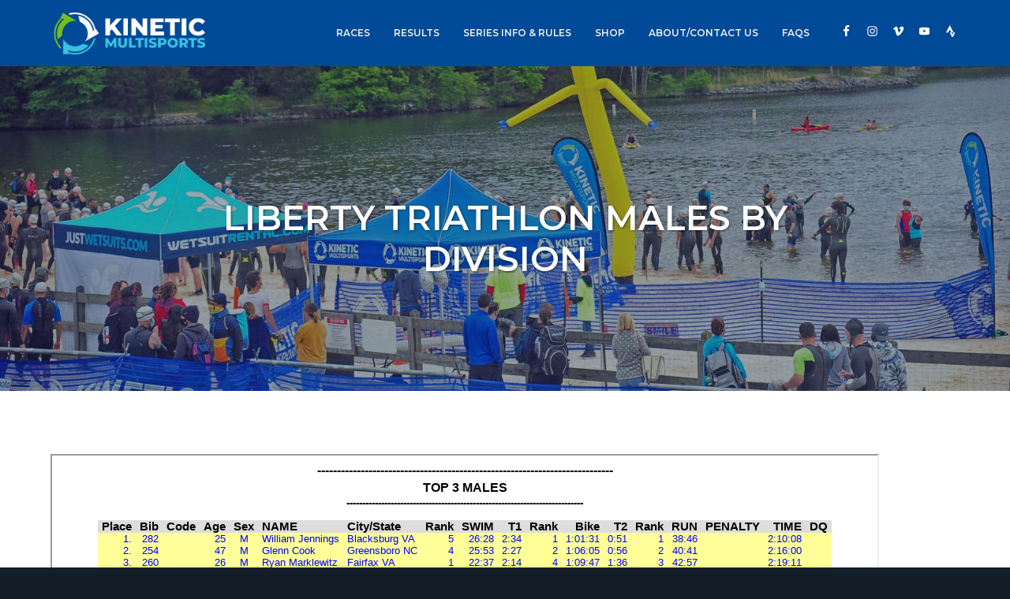

--- FILE ---
content_type: text/html; charset=UTF-8
request_url: https://kineticmultisports.com/result/2015-results/liberty-triathlon-males-by-division/
body_size: 10557
content:
<!DOCTYPE html><html
lang=en-US><head ><meta
charset="UTF-8"><meta
name="viewport" content="width=device-width, initial-scale=1"><meta
name='robots' content='noindex, follow'><title>Liberty Triathlon Males by Division | Kinetic Multisports</title><meta
property="og:locale" content="en_US"><meta
property="og:type" content="article"><meta
property="og:title" content="Liberty Triathlon Males by Division | Kinetic Multisports"><meta
property="og:url" content="https://kineticmultisports.com/result/2015-results/liberty-triathlon-males-by-division/"><meta
property="og:site_name" content="Kinetic Multisports"><meta
property="article:publisher" content="https://www.facebook.com/kineticmultisports/"><meta
property="article:modified_time" content="2018-02-07T17:07:03+00:00"><meta
name="twitter:card" content="summary_large_image"><meta
name="twitter:site" content="@KineticMSports"> <script type=application/ld+json class=yoast-schema-graph>{"@context":"https://schema.org","@graph":[{"@type":"WebPage","@id":"https://kineticmultisports.com/result/2015-results/liberty-triathlon-males-by-division/","url":"https://kineticmultisports.com/result/2015-results/liberty-triathlon-males-by-division/","name":"Liberty Triathlon Males by Division | Kinetic Multisports","isPartOf":{"@id":"https://kineticmultisports.com/#website"},"datePublished":"2015-10-15T12:42:52+00:00","dateModified":"2018-02-07T17:07:03+00:00","breadcrumb":{"@id":"https://kineticmultisports.com/result/2015-results/liberty-triathlon-males-by-division/#breadcrumb"},"inLanguage":"en-US","potentialAction":[{"@type":"ReadAction","target":["https://kineticmultisports.com/result/2015-results/liberty-triathlon-males-by-division/"]}]},{"@type":"BreadcrumbList","@id":"https://kineticmultisports.com/result/2015-results/liberty-triathlon-males-by-division/#breadcrumb","itemListElement":[{"@type":"ListItem","position":1,"name":"Home","item":"https://kineticmultisports.com/"},{"@type":"ListItem","position":2,"name":"2015 Race Results","item":"https://kineticmultisports.com/result/2015-results/"},{"@type":"ListItem","position":3,"name":"Liberty Triathlon Males by Division"}]},{"@type":"WebSite","@id":"https://kineticmultisports.com/#website","url":"https://kineticmultisports.com/","name":"Kinetic Multisports","description":"Premier Triathlons on the east coast, offering exceptional quality and value","publisher":{"@id":"https://kineticmultisports.com/#organization"},"potentialAction":[{"@type":"SearchAction","target":{"@type":"EntryPoint","urlTemplate":"https://kineticmultisports.com/?s={search_term_string}"},"query-input":{"@type":"PropertyValueSpecification","valueRequired":true,"valueName":"search_term_string"}}],"inLanguage":"en-US"},{"@type":"Organization","@id":"https://kineticmultisports.com/#organization","name":"Kinetic Multisports","url":"https://kineticmultisports.com/","logo":{"@type":"ImageObject","inLanguage":"en-US","@id":"https://kineticmultisports.com/#/schema/logo/image/","url":"https://kineticmultisports.com/site/wp-content/uploads/2018/03/Kinetic-Multisports-logo.png","contentUrl":"https://kineticmultisports.com/site/wp-content/uploads/2018/03/Kinetic-Multisports-logo.png","width":2072,"height":645,"caption":"Kinetic Multisports"},"image":{"@id":"https://kineticmultisports.com/#/schema/logo/image/"},"sameAs":["https://www.facebook.com/kineticmultisports/","https://x.com/KineticMSports","https://www.instagram.com/kineticmultisports/","https://www.youtube.com/channel/UCTQLZKBxP4gwseKcMRbGkew"]}]}</script> <link
rel=dns-prefetch href=//fonts.googleapis.com><link
rel=dns-prefetch href=//maxcdn.icons8.com><link
rel=alternate type=application/rss+xml title="Kinetic Multisports &raquo; Feed" href=https://kineticmultisports.com/feed/ ><link
rel=alternate title="oEmbed (JSON)" type=application/json+oembed href="https://kineticmultisports.com/wp-json/oembed/1.0/embed?url=https%3A%2F%2Fkineticmultisports.com%2Fresult%2F2015-results%2Fliberty-triathlon-males-by-division%2F"><link
rel=alternate title="oEmbed (XML)" type=text/xml+oembed href="https://kineticmultisports.com/wp-json/oembed/1.0/embed?url=https%3A%2F%2Fkineticmultisports.com%2Fresult%2F2015-results%2Fliberty-triathlon-males-by-division%2F&#038;format=xml"><style id=wp-img-auto-sizes-contain-inline-css>img:is([sizes=auto i],[sizes^="auto," i]){contain-intrinsic-size:3000px 1500px}</style><link
rel=stylesheet id=pt-cv-public-style-css href='https://kineticmultisports.com/site/wp-content/plugins/content-views-query-and-display-post-page/public/assets/css/cv.css' type=text/css media=all><link
rel=stylesheet id=pt-cv-public-pro-style-css href='https://kineticmultisports.com/site/wp-content/plugins/pt-content-views-pro/public/assets/css/cvpro.min.css' type=text/css media=all><link
rel=stylesheet id=genesis-simple-share-plugin-css-css href='https://kineticmultisports.com/site/wp-content/plugins/genesis-simple-share/assets/css/share.min.css' type=text/css media=all><link
rel=stylesheet id=genesis-simple-share-genericons-css-css href='https://kineticmultisports.com/site/wp-content/plugins/genesis-simple-share/assets/css/genericons.min.css' type=text/css media=all><style id=wp-block-library-inline-css>/*<![CDATA[*/:root{--wp-block-synced-color:#7a00df;--wp-block-synced-color--rgb:122,0,223;--wp-bound-block-color:var(--wp-block-synced-color);--wp-editor-canvas-background:#ddd;--wp-admin-theme-color:#007cba;--wp-admin-theme-color--rgb:0,124,186;--wp-admin-theme-color-darker-10:#006ba1;--wp-admin-theme-color-darker-10--rgb:0,107,160.5;--wp-admin-theme-color-darker-20:#005a87;--wp-admin-theme-color-darker-20--rgb:0,90,135;--wp-admin-border-width-focus:2px}@media (min-resolution:192dpi){:root{--wp-admin-border-width-focus:1.5px}}.wp-element-button{cursor:pointer}:root .has-very-light-gray-background-color{background-color:#eee}:root .has-very-dark-gray-background-color{background-color:#313131}:root .has-very-light-gray-color{color:#eee}:root .has-very-dark-gray-color{color:#313131}:root .has-vivid-green-cyan-to-vivid-cyan-blue-gradient-background{background:linear-gradient(135deg,#00d084,#0693e3)}:root .has-purple-crush-gradient-background{background:linear-gradient(135deg,#34e2e4,#4721fb 50%,#ab1dfe)}:root .has-hazy-dawn-gradient-background{background:linear-gradient(135deg,#faaca8,#dad0ec)}:root .has-subdued-olive-gradient-background{background:linear-gradient(135deg,#fafae1,#67a671)}:root .has-atomic-cream-gradient-background{background:linear-gradient(135deg,#fdd79a,#004a59)}:root .has-nightshade-gradient-background{background:linear-gradient(135deg,#330968,#31cdcf)}:root .has-midnight-gradient-background{background:linear-gradient(135deg,#020381,#2874fc)}:root{--wp--preset--font-size--normal:16px;--wp--preset--font-size--huge:42px}.has-regular-font-size{font-size:1em}.has-larger-font-size{font-size:2.625em}.has-normal-font-size{font-size:var(--wp--preset--font-size--normal)}.has-huge-font-size{font-size:var(--wp--preset--font-size--huge)}.has-text-align-center{text-align:center}.has-text-align-left{text-align:left}.has-text-align-right{text-align:right}.has-fit-text{white-space:nowrap!important}#end-resizable-editor-section{display:none}.aligncenter{clear:both}.items-justified-left{justify-content:flex-start}.items-justified-center{justify-content:center}.items-justified-right{justify-content:flex-end}.items-justified-space-between{justify-content:space-between}.screen-reader-text{border:0;clip-path:inset(50%);height:1px;margin:-1px;overflow:hidden;padding:0;position:absolute;width:1px;word-wrap:normal!important}.screen-reader-text:focus{background-color:#ddd;clip-path:none;color:#444;display:block;font-size:1em;height:auto;left:5px;line-height:normal;padding:15px
23px 14px;text-decoration:none;top:5px;width:auto;z-index:100000}html :where(.has-border-color){border-style:solid}html :where([style*=border-top-color]){border-top-style:solid}html :where([style*=border-right-color]){border-right-style:solid}html :where([style*=border-bottom-color]){border-bottom-style:solid}html :where([style*=border-left-color]){border-left-style:solid}html :where([style*=border-width]){border-style:solid}html :where([style*=border-top-width]){border-top-style:solid}html :where([style*=border-right-width]){border-right-style:solid}html :where([style*=border-bottom-width]){border-bottom-style:solid}html :where([style*=border-left-width]){border-left-style:solid}html :where(img[class*=wp-image-]){height:auto;max-width:100%}:where(figure){margin:0
0 1em}html :where(.is-position-sticky){--wp-admin--admin-bar--position-offset:var(--wp-admin--admin-bar--height,0px)}@media screen and (max-width:600px){html:where(.is-position-sticky){--wp-admin--admin-bar--position-offset:0px}}/*]]>*/</style><style id=global-styles-inline-css>/*<![CDATA[*/:root{--wp--preset--aspect-ratio--square:1;--wp--preset--aspect-ratio--4-3:4/3;--wp--preset--aspect-ratio--3-4:3/4;--wp--preset--aspect-ratio--3-2:3/2;--wp--preset--aspect-ratio--2-3:2/3;--wp--preset--aspect-ratio--16-9:16/9;--wp--preset--aspect-ratio--9-16:9/16;--wp--preset--color--black:#000;--wp--preset--color--cyan-bluish-gray:#abb8c3;--wp--preset--color--white:#fff;--wp--preset--color--pale-pink:#f78da7;--wp--preset--color--vivid-red:#cf2e2e;--wp--preset--color--luminous-vivid-orange:#ff6900;--wp--preset--color--luminous-vivid-amber:#fcb900;--wp--preset--color--light-green-cyan:#7bdcb5;--wp--preset--color--vivid-green-cyan:#00d084;--wp--preset--color--pale-cyan-blue:#8ed1fc;--wp--preset--color--vivid-cyan-blue:#0693e3;--wp--preset--color--vivid-purple:#9b51e0;--wp--preset--color--light-gray:#e0e6e6;--wp--preset--color--medium-gray:#8996a0;--wp--preset--color--dark-gray:#1a2732;--wp--preset--color--blue:#00549f;--wp--preset--color--navy:#003c69;--wp--preset--color--green:#69be28;--wp--preset--color--aqua:#52c6e2;--wp--preset--color--aqua-2:#09c;--wp--preset--gradient--vivid-cyan-blue-to-vivid-purple:linear-gradient(135deg,rgb(6,147,227) 0%,rgb(155,81,224) 100%);--wp--preset--gradient--light-green-cyan-to-vivid-green-cyan:linear-gradient(135deg,rgb(122,220,180) 0%,rgb(0,208,130) 100%);--wp--preset--gradient--luminous-vivid-amber-to-luminous-vivid-orange:linear-gradient(135deg,rgb(252,185,0) 0%,rgb(255,105,0) 100%);--wp--preset--gradient--luminous-vivid-orange-to-vivid-red:linear-gradient(135deg,rgb(255,105,0) 0%,rgb(207,46,46) 100%);--wp--preset--gradient--very-light-gray-to-cyan-bluish-gray:linear-gradient(135deg,rgb(238,238,238) 0%,rgb(169,184,195) 100%);--wp--preset--gradient--cool-to-warm-spectrum:linear-gradient(135deg,rgb(74,234,220) 0%,rgb(151,120,209) 20%,rgb(207,42,186) 40%,rgb(238,44,130) 60%,rgb(251,105,98) 80%,rgb(254,248,76) 100%);--wp--preset--gradient--blush-light-purple:linear-gradient(135deg,rgb(255,206,236) 0%,rgb(152,150,240) 100%);--wp--preset--gradient--blush-bordeaux:linear-gradient(135deg,rgb(254,205,165) 0%,rgb(254,45,45) 50%,rgb(107,0,62) 100%);--wp--preset--gradient--luminous-dusk:linear-gradient(135deg,rgb(255,203,112) 0%,rgb(199,81,192) 50%,rgb(65,88,208) 100%);--wp--preset--gradient--pale-ocean:linear-gradient(135deg,rgb(255,245,203) 0%,rgb(182,227,212) 50%,rgb(51,167,181) 100%);--wp--preset--gradient--electric-grass:linear-gradient(135deg,rgb(202,248,128) 0%,rgb(113,206,126) 100%);--wp--preset--gradient--midnight:linear-gradient(135deg,rgb(2,3,129) 0%,rgb(40,116,252) 100%);--wp--preset--font-size--small:13px;--wp--preset--font-size--medium:20px;--wp--preset--font-size--large:36px;--wp--preset--font-size--x-large:42px;--wp--preset--spacing--20:0.44rem;--wp--preset--spacing--30:0.67rem;--wp--preset--spacing--40:1rem;--wp--preset--spacing--50:1.5rem;--wp--preset--spacing--60:2.25rem;--wp--preset--spacing--70:3.38rem;--wp--preset--spacing--80:5.06rem;--wp--preset--shadow--natural:6px 6px 9px rgba(0, 0, 0, 0.2);--wp--preset--shadow--deep:12px 12px 50px rgba(0, 0, 0, 0.4);--wp--preset--shadow--sharp:6px 6px 0px rgba(0, 0, 0, 0.2);--wp--preset--shadow--outlined:6px 6px 0px -3px rgb(255, 255, 255), 6px 6px rgb(0, 0, 0);--wp--preset--shadow--crisp:6px 6px 0px rgb(0, 0, 0)}:root{--wp--style--global--content-size:1200px;--wp--style--global--wide-size:1400px}:where(body){margin:0}.wp-site-blocks>.alignleft{float:left;margin-right:2em}.wp-site-blocks>.alignright{float:right;margin-left:2em}.wp-site-blocks>.aligncenter{justify-content:center;margin-left:auto;margin-right:auto}:where(.is-layout-flex){gap:0.5em}:where(.is-layout-grid){gap:0.5em}.is-layout-flow>.alignleft{float:left;margin-inline-start:0;margin-inline-end:2em}.is-layout-flow>.alignright{float:right;margin-inline-start:2em;margin-inline-end:0}.is-layout-flow>.aligncenter{margin-left:auto !important;margin-right:auto !important}.is-layout-constrained>.alignleft{float:left;margin-inline-start:0;margin-inline-end:2em}.is-layout-constrained>.alignright{float:right;margin-inline-start:2em;margin-inline-end:0}.is-layout-constrained>.aligncenter{margin-left:auto !important;margin-right:auto !important}.is-layout-constrained>:where(:not(.alignleft):not(.alignright):not(.alignfull)){max-width:var(--wp--style--global--content-size);margin-left:auto !important;margin-right:auto !important}.is-layout-constrained>.alignwide{max-width:var(--wp--style--global--wide-size)}body .is-layout-flex{display:flex}.is-layout-flex{flex-wrap:wrap;align-items:center}.is-layout-flex>:is(*,div){margin:0}body .is-layout-grid{display:grid}.is-layout-grid>:is(*,div){margin:0}body{padding-top:0px;padding-right:0px;padding-bottom:0px;padding-left:0px}a:where(:not(.wp-element-button)){text-decoration:underline}:root :where(.wp-element-button,.wp-block-button__link){background-color:#32373c;border-width:0;color:#fff;font-family:inherit;font-size:inherit;font-style:inherit;font-weight:inherit;letter-spacing:inherit;line-height:inherit;padding-top:calc(0.667em + 2px);padding-right:calc(1.333em + 2px);padding-bottom:calc(0.667em + 2px);padding-left:calc(1.333em + 2px);text-decoration:none;text-transform:inherit}.has-black-color{color:var(--wp--preset--color--black) !important}.has-cyan-bluish-gray-color{color:var(--wp--preset--color--cyan-bluish-gray) !important}.has-white-color{color:var(--wp--preset--color--white) !important}.has-pale-pink-color{color:var(--wp--preset--color--pale-pink) !important}.has-vivid-red-color{color:var(--wp--preset--color--vivid-red) !important}.has-luminous-vivid-orange-color{color:var(--wp--preset--color--luminous-vivid-orange) !important}.has-luminous-vivid-amber-color{color:var(--wp--preset--color--luminous-vivid-amber) !important}.has-light-green-cyan-color{color:var(--wp--preset--color--light-green-cyan) !important}.has-vivid-green-cyan-color{color:var(--wp--preset--color--vivid-green-cyan) !important}.has-pale-cyan-blue-color{color:var(--wp--preset--color--pale-cyan-blue) !important}.has-vivid-cyan-blue-color{color:var(--wp--preset--color--vivid-cyan-blue) !important}.has-vivid-purple-color{color:var(--wp--preset--color--vivid-purple) !important}.has-light-gray-color{color:var(--wp--preset--color--light-gray) !important}.has-medium-gray-color{color:var(--wp--preset--color--medium-gray) !important}.has-dark-gray-color{color:var(--wp--preset--color--dark-gray) !important}.has-blue-color{color:var(--wp--preset--color--blue) !important}.has-navy-color{color:var(--wp--preset--color--navy) !important}.has-green-color{color:var(--wp--preset--color--green) !important}.has-aqua-color{color:var(--wp--preset--color--aqua) !important}.has-aqua-2-color{color:var(--wp--preset--color--aqua-2) !important}.has-black-background-color{background-color:var(--wp--preset--color--black) !important}.has-cyan-bluish-gray-background-color{background-color:var(--wp--preset--color--cyan-bluish-gray) !important}.has-white-background-color{background-color:var(--wp--preset--color--white) !important}.has-pale-pink-background-color{background-color:var(--wp--preset--color--pale-pink) !important}.has-vivid-red-background-color{background-color:var(--wp--preset--color--vivid-red) !important}.has-luminous-vivid-orange-background-color{background-color:var(--wp--preset--color--luminous-vivid-orange) !important}.has-luminous-vivid-amber-background-color{background-color:var(--wp--preset--color--luminous-vivid-amber) !important}.has-light-green-cyan-background-color{background-color:var(--wp--preset--color--light-green-cyan) !important}.has-vivid-green-cyan-background-color{background-color:var(--wp--preset--color--vivid-green-cyan) !important}.has-pale-cyan-blue-background-color{background-color:var(--wp--preset--color--pale-cyan-blue) !important}.has-vivid-cyan-blue-background-color{background-color:var(--wp--preset--color--vivid-cyan-blue) !important}.has-vivid-purple-background-color{background-color:var(--wp--preset--color--vivid-purple) !important}.has-light-gray-background-color{background-color:var(--wp--preset--color--light-gray) !important}.has-medium-gray-background-color{background-color:var(--wp--preset--color--medium-gray) !important}.has-dark-gray-background-color{background-color:var(--wp--preset--color--dark-gray) !important}.has-blue-background-color{background-color:var(--wp--preset--color--blue) !important}.has-navy-background-color{background-color:var(--wp--preset--color--navy) !important}.has-green-background-color{background-color:var(--wp--preset--color--green) !important}.has-aqua-background-color{background-color:var(--wp--preset--color--aqua) !important}.has-aqua-2-background-color{background-color:var(--wp--preset--color--aqua-2) !important}.has-black-border-color{border-color:var(--wp--preset--color--black) !important}.has-cyan-bluish-gray-border-color{border-color:var(--wp--preset--color--cyan-bluish-gray) !important}.has-white-border-color{border-color:var(--wp--preset--color--white) !important}.has-pale-pink-border-color{border-color:var(--wp--preset--color--pale-pink) !important}.has-vivid-red-border-color{border-color:var(--wp--preset--color--vivid-red) !important}.has-luminous-vivid-orange-border-color{border-color:var(--wp--preset--color--luminous-vivid-orange) !important}.has-luminous-vivid-amber-border-color{border-color:var(--wp--preset--color--luminous-vivid-amber) !important}.has-light-green-cyan-border-color{border-color:var(--wp--preset--color--light-green-cyan) !important}.has-vivid-green-cyan-border-color{border-color:var(--wp--preset--color--vivid-green-cyan) !important}.has-pale-cyan-blue-border-color{border-color:var(--wp--preset--color--pale-cyan-blue) !important}.has-vivid-cyan-blue-border-color{border-color:var(--wp--preset--color--vivid-cyan-blue) !important}.has-vivid-purple-border-color{border-color:var(--wp--preset--color--vivid-purple) !important}.has-light-gray-border-color{border-color:var(--wp--preset--color--light-gray) !important}.has-medium-gray-border-color{border-color:var(--wp--preset--color--medium-gray) !important}.has-dark-gray-border-color{border-color:var(--wp--preset--color--dark-gray) !important}.has-blue-border-color{border-color:var(--wp--preset--color--blue) !important}.has-navy-border-color{border-color:var(--wp--preset--color--navy) !important}.has-green-border-color{border-color:var(--wp--preset--color--green) !important}.has-aqua-border-color{border-color:var(--wp--preset--color--aqua) !important}.has-aqua-2-border-color{border-color:var(--wp--preset--color--aqua-2) !important}.has-vivid-cyan-blue-to-vivid-purple-gradient-background{background:var(--wp--preset--gradient--vivid-cyan-blue-to-vivid-purple) !important}.has-light-green-cyan-to-vivid-green-cyan-gradient-background{background:var(--wp--preset--gradient--light-green-cyan-to-vivid-green-cyan) !important}.has-luminous-vivid-amber-to-luminous-vivid-orange-gradient-background{background:var(--wp--preset--gradient--luminous-vivid-amber-to-luminous-vivid-orange) !important}.has-luminous-vivid-orange-to-vivid-red-gradient-background{background:var(--wp--preset--gradient--luminous-vivid-orange-to-vivid-red) !important}.has-very-light-gray-to-cyan-bluish-gray-gradient-background{background:var(--wp--preset--gradient--very-light-gray-to-cyan-bluish-gray) !important}.has-cool-to-warm-spectrum-gradient-background{background:var(--wp--preset--gradient--cool-to-warm-spectrum) !important}.has-blush-light-purple-gradient-background{background:var(--wp--preset--gradient--blush-light-purple) !important}.has-blush-bordeaux-gradient-background{background:var(--wp--preset--gradient--blush-bordeaux) !important}.has-luminous-dusk-gradient-background{background:var(--wp--preset--gradient--luminous-dusk) !important}.has-pale-ocean-gradient-background{background:var(--wp--preset--gradient--pale-ocean) !important}.has-electric-grass-gradient-background{background:var(--wp--preset--gradient--electric-grass) !important}.has-midnight-gradient-background{background:var(--wp--preset--gradient--midnight) !important}.has-small-font-size{font-size:var(--wp--preset--font-size--small) !important}.has-medium-font-size{font-size:var(--wp--preset--font-size--medium) !important}.has-large-font-size{font-size:var(--wp--preset--font-size--large) !important}.has-x-large-font-size{font-size:var(--wp--preset--font-size--x-large) !important}/*]]>*/</style><link
rel=stylesheet id=tablepress-default-css href='https://kineticmultisports.com/site/wp-content/plugins/tablepress/css/build/default.css' type=text/css media=all><link
rel=stylesheet id=google-fonts-css href='//fonts.googleapis.com/css?family=Montserrat%3A300%2C300i%2C400%2C400i%2C600%2C700%2C700i%2C800%2C900%7CHind%3A400%2C600&#038;display=swap&#038;ver=1.0.4' type=text/css media=all><link
rel=stylesheet id=line-awesome-css href='//maxcdn.icons8.com/fonts/line-awesome/1.1/css/line-awesome-font-awesome.min.css?ver=1.0.4' type=text/css media=all><link
rel=stylesheet id=business-pro-css href='https://kineticmultisports.com/site/wp-content/themes/kinetic/style.css' type=text/css media=all><style id=business-pro-inline-css>button.accent,.button.accent,button.accent:hover,.button.accent:hover,button.accent:focus,.button.accent:focus,.archive-pagination a:hover,.archive-pagination a:focus,.archive-pagination .active a,.woocommerce a.button:hover,.woocommerce a.button:focus,.woocommerce a.button,.woocommerce a.button.alt:hover,.woocommerce a.button.alt:focus,.woocommerce a.button.alt,.woocommerce button.button:hover,.woocommerce button.button:focus,.woocommerce button.button,.woocommerce button.button.alt:hover,.woocommerce button.button.alt:focus,.woocommerce button.button.alt,.woocommerce input.button:hover,.woocommerce input.button:focus,.woocommerce input.button,.woocommerce input.button.alt:hover,.woocommerce input.button.alt:focus,.woocommerce input.button.alt,.woocommerce input[type="submit"]:hover,.woocommerce input[type="submit"]:focus,.woocommerce input[type="submit"],.woocommerce #respond input#submit:hover,.woocommerce #respond input#submit:focus,.woocommerce #respond input#submit,.woocommerce #respond input#submit.alt:hover,.woocommerce #respond input#submit.alt:focus,.woocommerce #respond input#submit.alt,.woocommerce input.button[type=submit]:focus,.woocommerce input.button[type=submit],.woocommerce input.button[type=submit]:hover,.woocommerce.widget_price_filter .ui-slidui-slider-handle,.woocommerce.widget_price_filter .ui-slidui-slider-range,.pricing-table .featured .button,.pricing-table .featured button,.archive-pagination a:hover,.archive-pagination .active a,.front-page-3 .widget_custom_html:first-of-type hr,.front-page-5 .widget_custom_html:first-of-type
hr{background-color:#004a98}.front-page-2
.fa{color:#004a98}</style> <script src="https://kineticmultisports.com/site/wp-includes/js/jquery/jquery.min.js" id=jquery-core-js></script> <script src="https://kineticmultisports.com/site/wp-includes/js/jquery/jquery-migrate.min.js" id=jquery-migrate-js></script> <script src="https://kineticmultisports.com/site/wp-content/plugins/genesis-simple-share/assets/js/sharrre/jquery.sharrre.min.js" id=genesis-simple-share-plugin-js-js></script> <script src="https://kineticmultisports.com/site/wp-content/plugins/genesis-simple-share/assets/js/waypoints.min.js" id=genesis-simple-share-waypoint-js-js></script>  <script async src="https://www.googletagmanager.com/gtag/js?id=G-CH4ZJ0W8MB"></script> <script>window.dataLayer=window.dataLayer||[];function gtag(){dataLayer.push(arguments);}
gtag('js',new Date());gtag('config','G-CH4ZJ0W8MB');</script>  <script>!function(f,b,e,v,n,t,s)
{if(f.fbq)return;n=f.fbq=function(){n.callMethod?n.callMethod.apply(n,arguments):n.queue.push(arguments)};if(!f._fbq)f._fbq=n;n.push=n;n.loaded=!0;n.version='2.0';n.queue=[];t=b.createElement(e);t.async=!0;t.src=v;s=b.getElementsByTagName(e)[0];s.parentNode.insertBefore(t,s)}(window,document,'script','https://connect.facebook.net/en_US/fbevents.js');fbq('init','758355704540010');fbq('track','PageView');</script> <noscript><img
height=1 width=1 style=display:none
src="https://www.facebook.com/tr?id=758355704540010&ev=PageView&noscript=1"></noscript>
 <script>!function(f,b,e,v,n,t,s)
{if(f.fbq)return;n=f.fbq=function(){n.callMethod?n.callMethod.apply(n,arguments):n.queue.push(arguments)};if(!f._fbq)f._fbq=n;n.push=n;n.loaded=!0;n.version='2.0';n.queue=[];t=b.createElement(e);t.async=!0;t.src=v;s=b.getElementsByTagName(e)[0];s.parentNode.insertBefore(t,s)}(window,document,'script','https://connect.facebook.net/en_US/fbevents.js');fbq('init','152288711904106');fbq('track','PageView');</script> <noscript>
<img
height=1 width=1
src="https://www.facebook.com/tr?id=152288711904106&ev=PageView&noscript=1">
</noscript>
<style>false{background:url(https://kineticmultisports.com/site/wp-content/uploads/2021/05/C2M_2532-scaled.jpg) no-repeat !important}</style><style media=screen>#simple-social-icons-2 ul li a,#simple-social-icons-2 ul li a:hover{background-color:#004a98;border-radius:36px;color:#fff;border:0
#fff solid;font-size:15px;padding:8px}#simple-social-icons-2 ul li a:hover{background-color:#004a98;border-color:#fff;color:#3ac1e1}</style><style media=screen>#simple-social-icons-3 ul li a,#simple-social-icons-3 ul li a:hover{background-color:#76bd1d;border-radius:36px;color:#fff;border:0
#fff solid;font-size:18px;padding:9px}#simple-social-icons-3 ul li a:hover{background-color:#8ada25;border-color:#fff;color:#fff}</style><style>.blue-message{background-color:#39f;color:#fff;text-shadow:none;font-size:16px;line-height:24px;padding:10px;padding-top:10px;padding-right:10px;padding-bottom:10px;padding-left:10px}.green-message{background-color:#8cc14c;color:#fff;text-shadow:none;font-size:16px;line-height:24px;padding:10px;padding-top:10px;padding-right:10px;padding-bottom:10px;padding-left:10px}.orange-message{background-color:#faa732;color:#fff;text-shadow:none;font-size:16px;line-height:24px;padding:10px;padding-top:10px;padding-right:10px;padding-bottom:10px;padding-left:10px}.red-message{background-color:#da4d31;color:#fff;text-shadow:none;font-size:16px;line-height:24px;padding:10px;padding-top:10px;padding-right:10px;padding-bottom:10px;padding-left:10px}.grey-message{background-color:#53555c;color:#fff;text-shadow:none;font-size:16px;line-height:24px;padding:10px;padding-top:10px;padding-right:10px;padding-bottom:10px;padding-left:10px}.left-block{background:radial-gradient(ellipse at center center, #fff 0%, #f2f2f2 100%);color:#8b8e97;padding:10px;padding-top:10px;padding-right:10px;padding-bottom:10px;padding-left:10px;margin:10px;margin-top:10px;margin-right:10px;margin-bottom:10px;margin-left:10px;float:left}.right-block{background:radial-gradient(ellipse at center center, #fff 0%, #f2f2f2 100%);color:#8b8e97;padding:10px;padding-top:10px;padding-right:10px;padding-bottom:10px;padding-left:10px;margin:10px;margin-top:10px;margin-right:10px;margin-bottom:10px;margin-left:10px;float:right}.blockquotes{background-color:none;border-left:5px solid #f1f1f1;color:#8B8E97;font-size:16px;font-style:italic;line-height:22px;padding-left:15px;padding:10px;padding-top:10px;padding-right:10px;padding-bottom:10px;width:60%;float:left}</style><link
rel=icon href=https://kineticmultisports.com/site/wp-content/uploads/2022/05/cropped-Kinetic-Multisports-icon-e1652207347311-32x32.png sizes=32x32><link
rel=icon href=https://kineticmultisports.com/site/wp-content/uploads/2022/05/cropped-Kinetic-Multisports-icon-e1652207347311-192x192.png sizes=192x192><link
rel=apple-touch-icon href=https://kineticmultisports.com/site/wp-content/uploads/2022/05/cropped-Kinetic-Multisports-icon-e1652207347311-180x180.png><meta
name="msapplication-TileImage" content="https://kineticmultisports.com/site/wp-content/uploads/2022/05/cropped-Kinetic-Multisports-icon-e1652207347311-270x270.png"><style id=wp-custom-css>tr.sponsor-table,tbody.sponsor-table{text-align:center;border:none !important}tr.sponsor-table>td{text-align:center;border:none !important}.m-t-15{margin-top:15px !important}.ctct-form-embed.form_0 .ctct-form-defaults .ctct-gdpr-text{color:#a4b1b9!important;margin-bottom:10px}#text-78{margin:30px
0}div.form_0 input.ctct-form-element{border:1px
solid
#a5b5c1!important;background-color:transparent!important;color:#fff!important}.ctct-form-embed.form_1 .ctct-form-custom .ctct-form-button{margin:5px
auto;display:block;float:none !important}#popmake-19888 #gdpr_text, #popmake-19899 #gdpr_text, #popmake-19903
#gdpr_text{display:none!important}#popmake-19888  div.ctct-form-embed form.ctct-form-custom div.ctct-form-field, #popmake-19888  .ctct-form-embed.form_2 .ctct-form-custom .ctct-form-button,  #popmake-19888 .ctct-form-button, #popmake-19899  div.ctct-form-embed form.ctct-form-custom div.ctct-form-field, #popmake-19899  .ctct-form-embed.form_2 .ctct-form-custom .ctct-form-button, #popmake-19899 .ctct-form-button, #popmake-19903  div.ctct-form-embed form.ctct-form-custom div.ctct-form-field, #popmake-19903  .ctct-form-embed.form_2 .ctct-form-custom .ctct-form-button, #popmake-19903 .ctct-form-button{width:100% !important}.pum-theme-19883 .pum-container, .pum-theme-lightbox .pum-container{padding:30px;border:0
solid #000}.single-post .entry-content{font-size:115%;line-height:1.7em}.pt-cv-pinterest.pt-cv-shadow .pt-cv-pinmas{border-top:0px solid  #ccc;box-shadow:none}.pt-cv-pinterest.pt-cv-shadow .pt-cv-pinmas:hover{box-shadow:none}#pt-cv-view-b641bb7oiu .pt-cv-readmore{font-weight:400;font-family:Montserrat;margin-top:15px}.pt-cv-view h3
span{white-space:normal}#pt-cv-view-b641bb7oiu .pt-cv-title{padding:20px
0 0 0;margin-bottom:0 !important}.su-button-style-flat.register{-moz-box-shadow:none;-webkit-box-shadow:none;box-shadow:none}.genesis-nav-menu li.menu-icon
a{display:block!important;font-size:17px;padding-left:8px;padding-right:8px}@media only screen and (max-width:1179px){.genesis-nav-menu li.menu-icon{display:inline-block!important}.genesis-nav-menu li.menu-icon
a{display:block!important;width:30px;font-size:20px;margin-top:30px}}</style></head><body
class="wp-singular results-template-default single single-results postid-5377 wp-custom-logo wp-embed-responsive wp-theme-genesis wp-child-theme-kinetic custom-header header-image full-width-content genesis-breadcrumbs-hidden genesis-footer-widgets-visible"><div
class=site-container><ul
class=genesis-skip-link><li><a
href=#genesis-nav-primary class=screen-reader-shortcut> Skip to primary navigation</a></li><li><a
href=#genesis-content class=screen-reader-shortcut> Skip to main content</a></li><li><a
href=#genesis-footer-widgets class=screen-reader-shortcut> Skip to footer</a></li></ul><header
class=site-header><div
class=wrap><div
class=title-area><a
href=https://kineticmultisports.com/ class=custom-logo-link rel=home><img
width=2021 height=645 src=https://kineticmultisports.com/site/wp-content/uploads/2018/02/cropped-Kinetic-Multisports-logo-w-white.png class=custom-logo alt="Kinetic Multisports" decoding=async fetchpriority=high srcset="https://kineticmultisports.com/site/wp-content/uploads/2018/02/cropped-Kinetic-Multisports-logo-w-white.png 2021w, https://kineticmultisports.com/site/wp-content/uploads/2018/02/cropped-Kinetic-Multisports-logo-w-white-300x96.png 300w, https://kineticmultisports.com/site/wp-content/uploads/2018/02/cropped-Kinetic-Multisports-logo-w-white-768x245.png 768w, https://kineticmultisports.com/site/wp-content/uploads/2018/02/cropped-Kinetic-Multisports-logo-w-white-1024x327.png 1024w" sizes="(max-width: 2021px) 100vw, 2021px"></a><p
class=site-title><a
href=https://kineticmultisports.com/ >Kinetic Multisports</a></p><p
class=site-description>Premier Triathlons on the east coast, offering exceptional quality and value</p></div><div
class="widget-area header-widget-area"><section
id=simple-social-icons-2 class="widget simple-social-icons"><div
class=widget-wrap><ul
class=alignleft><li
class=ssi-facebook><a
href=https://www.facebook.com/kineticmultisports/ target=_blank rel="noopener noreferrer"><svg
role=img class=social-facebook aria-labelledby=social-facebook-2><title
id=social-facebook-2>Facebook</title><use
xlink:href=https://kineticmultisports.com/site/wp-content/plugins/simple-social-icons/symbol-defs.svg#social-facebook></use></svg></a></li><li
class=ssi-instagram><a
href=https://www.instagram.com/kineticmultisports/ target=_blank rel="noopener noreferrer"><svg
role=img class=social-instagram aria-labelledby=social-instagram-2><title
id=social-instagram-2>Instagram</title><use
xlink:href=https://kineticmultisports.com/site/wp-content/plugins/simple-social-icons/symbol-defs.svg#social-instagram></use></svg></a></li><li
class=ssi-vimeo><a
href=https://vimeo.com/gokinetic target=_blank rel="noopener noreferrer"><svg
role=img class=social-vimeo aria-labelledby=social-vimeo-2><title
id=social-vimeo-2>Vimeo</title><use
xlink:href=https://kineticmultisports.com/site/wp-content/plugins/simple-social-icons/symbol-defs.svg#social-vimeo></use></svg></a></li><li
class=ssi-youtube><a
href=https://www.youtube.com/channel/UCTQLZKBxP4gwseKcMRbGkew target=_blank rel="noopener noreferrer"><svg
role=img class=social-youtube aria-labelledby=social-youtube-2><title
id=social-youtube-2>YouTube</title><use
xlink:href=https://kineticmultisports.com/site/wp-content/plugins/simple-social-icons/symbol-defs.svg#social-youtube></use></svg></a></li><li
class=social-strava><a
href=https://www.strava.com/clubs/gokinetic target=_blank rel="noopener noreferrer"><svg
role=img class=social-strava-svg aria-labelledby=social-strava><title
id=social-strava>Strava</title><path
d="M6.731 0 2 9.125h2.788L6.73 5.497l1.93 3.628h2.766L6.731 0zm4.694 9.125-1.372 2.756L8.66 9.125H6.547L10.053 16l3.484-6.875h-2.112z"/></svg></a></li></ul></div></section></div><nav
class=nav-primary aria-label=Main id=genesis-nav-primary><div
class=wrap><ul
id=menu-_mainmenu class="menu genesis-nav-menu menu-primary js-superfish"><li
id=menu-item-1190 class="mainmenu-races menu-item menu-item-type-post_type menu-item-object-page menu-item-has-children menu-item-1190"><a
href=https://kineticmultisports.com/race-calendar/ ><span >Races</span></a><ul
class=sub-menu>
<li
id=menu-item-11850 class="menu-item menu-item-type-custom menu-item-object-custom menu-item-11850"><a
href=#><span >By Distance</span></a></li>
<li
id=menu-item-11853 class="menu-item menu-item-type-post_type menu-item-object-page menu-item-11853"><a
href=https://kineticmultisports.com/race-calendar/sprint-triathlons/ ><span >Sprint</span></a></li>
<li
id=menu-item-11854 class="menu-item menu-item-type-post_type menu-item-object-page menu-item-11854"><a
href=https://kineticmultisports.com/race-calendar/olympic-triathlons/ ><span >Olympic</span></a></li>
<li
id=menu-item-11856 class="menu-item menu-item-type-post_type menu-item-object-page menu-item-11856"><a
href=https://kineticmultisports.com/race-calendar/half-ironmans/ ><span >Long Course</span></a></li>
<li
id=menu-item-11857 class="menu-item menu-item-type-custom menu-item-object-custom menu-item-11857"><a
href=#><span >By State</span></a></li>
<li
id=menu-item-11862 class="menu-item menu-item-type-post_type menu-item-object-page menu-item-11862"><a
href=https://kineticmultisports.com/race-calendar/virginia/ ><span >Virginia</span></a></li>
<li
id=menu-item-11861 class="menu-item menu-item-type-post_type menu-item-object-page menu-item-11861"><a
href=https://kineticmultisports.com/race-calendar/maryland/ ><span >Maryland</span></a></li>
<li
id=menu-item-27262 class="menu-item menu-item-type-post_type menu-item-object-page menu-item-27262"><a
href=https://kineticmultisports.com/race-calendar/north-carolina/ ><span >North Carolina</span></a></li>
<li
id=menu-item-11859 class="menu-item menu-item-type-post_type menu-item-object-page menu-item-11859"><a
href=https://kineticmultisports.com/race-calendar/pennsylvania/ ><span >Pennsylvania</span></a></li>
<li
id=menu-item-11860 class="menu-item menu-item-type-post_type menu-item-object-page menu-item-11860"><a
href=https://kineticmultisports.com/race-calendar/delaware/ ><span >Delaware</span></a></li></ul>
</li>
<li
id=menu-item-6531 class="menu-item menu-item-type-post_type menu-item-object-page menu-item-6531"><a
href=https://kineticmultisports.com/results/ ><span >Results</span></a></li>
<li
id=menu-item-484 class="menu-item menu-item-type-post_type menu-item-object-page menu-item-has-children menu-item-484"><a
href=https://kineticmultisports.com/super-series/ ><span >Series Info &#038; Rules</span></a><ul
class=sub-menu>
<li
id=menu-item-13056 class="menu-item menu-item-type-post_type menu-item-object-page menu-item-13056"><a
href=https://kineticmultisports.com/super-series/usat-series-rules/ ><span >USA Triathlon Rules (USAT)</span></a></li>
<li
id=menu-item-13055 class="menu-item menu-item-type-post_type menu-item-object-page menu-item-13055"><a
href=https://kineticmultisports.com/super-series/series-scoring/ ><span >Series Information &#038; Results</span></a></li></ul>
</li>
<li
id=menu-item-494 class="menu-item menu-item-type-custom menu-item-object-custom menu-item-has-children menu-item-494"><a
target=_blank href=https://shop.kineticmultisports.com/ ><span >Shop</span></a><ul
class=sub-menu>
<li
id=menu-item-20229 class="menu-item menu-item-type-custom menu-item-object-custom menu-item-20229"><a
target=_blank href=https://shop.kineticmultisports.com/shop/gokinetic-gear/RZG6A4YKTRZZ5VJJ2O35OYTO><span >GoKinetic Gear</span></a></li>
<li
id=menu-item-20316 class="menu-item menu-item-type-custom menu-item-object-custom menu-item-20316"><a
target=_blank href=https://shop.kineticmultisports.com/shop/jerseys/34S45VZNTATKZRKCBGUOT76W><span >Jerseys</span></a></li>
<li
id=menu-item-20231 class="menu-item menu-item-type-custom menu-item-object-custom menu-item-20231"><a
href="https://shop.kineticmultisports.com/product/2-stickers/4?cs=true&#038;cst=custom"><span >Stickers</span></a></li>
<li
id=menu-item-20315 class="menu-item menu-item-type-custom menu-item-object-custom menu-item-20315"><a
target=_blank href=https://shop.kineticmultisports.com/shop/sale/TPOEEJIBZO3EPWIEFKSIIQYD><span >Sale</span></a></li>
<li
id=menu-item-20233 class="menu-item menu-item-type-custom menu-item-object-custom menu-item-20233"><a
target=_blank href=https://shop.kineticmultisports.com/shop/awards-or-lost-found-shipping/NUYJYKCGYNFM6PDDOPYNX3VC><span >Awards Shipping / Lost &#038; Found</span></a></li></ul>
</li>
<li
id=menu-item-483 class="menu-item menu-item-type-post_type menu-item-object-page menu-item-has-children menu-item-483"><a
href=https://kineticmultisports.com/about-us/ ><span >About/Contact Us</span></a><ul
class=sub-menu>
<li
id=menu-item-12319 class="menu-item menu-item-type-post_type menu-item-object-page menu-item-12319"><a
href=https://kineticmultisports.com/about-us/ ><span >About Us</span></a></li>
<li
id=menu-item-517 class="menu-item menu-item-type-post_type menu-item-object-page menu-item-517"><a
href=https://kineticmultisports.com/contact/ ><span >Contact</span></a></li>
<li
id=menu-item-28660 class="menu-item menu-item-type-post_type menu-item-object-page menu-item-28660"><a
href=https://kineticmultisports.com/about-us/hiring/ ><span >Hiring</span></a></li></ul>
</li>
<li
id=menu-item-13583 class="menu-item menu-item-type-post_type menu-item-object-page menu-item-13583"><a
href=https://kineticmultisports.com/faqs/ ><span >FAQs</span></a></li></ul></div></nav></div></header><section
class=page-header role=banner style="background-image: url(https://kineticmultisports.com/site/wp-content/uploads/2021/05/C2M_2532-scaled.jpg)"><div
class=wrap><h1 itemprop="headline">Liberty Triathlon Males by Division</h1></div></section><div
class=site-inner><div
class=content-sidebar-wrap><main
class=content id=genesis-content><article
class="post-5377 results type-results status-publish entry" aria-label="Liberty Triathlon Males by Division"><div
class=entry-content><p><iframe
src=https://kineticmultisports.com/race-results/2015_LIB_Males.HTM width=1050 height=1000></iframe></p></div><footer
class=entry-footer></footer></article></main></div></div><footer
class=site-footer><div
class=wrap><div
class=footer-widgets id=genesis-footer-widgets><h2 class="genesis-sidebar-title screen-reader-text">Footer</h2><div
class=wrap><div
class="widget-area footer-widgets-1 footer-widget-area"><section
id=nav_menu-6 class="widget widget_nav_menu"><div
class=widget-wrap><h3 class="widgettitle widget-title">Find a Race by Distance</h3><div
class=menu-race-by-distance-menu-container><ul
id=menu-race-by-distance-menu class=menu><li
id=menu-item-1104 class="menu-item menu-item-type-post_type menu-item-object-page menu-item-1104"><a
href=https://kineticmultisports.com/race-calendar/sprint-triathlons/ >Sprint Triathlons</a></li>
<li
id=menu-item-1103 class="menu-item menu-item-type-post_type menu-item-object-page menu-item-1103"><a
href=https://kineticmultisports.com/race-calendar/olympic-triathlons/ >Olympic Triathlons</a></li>
<li
id=menu-item-1102 class="menu-item menu-item-type-post_type menu-item-object-page menu-item-1102"><a
href=https://kineticmultisports.com/race-calendar/half-ironmans/ >Long Course Triathlons</a></li></ul></div></div></section></div><div
class="widget-area footer-widgets-2 footer-widget-area"><section
id=nav_menu-7 class="widget widget_nav_menu"><div
class=widget-wrap><h3 class="widgettitle widget-title">Find a Race by Location</h3><div
class=menu-race-by-location-menu-container><ul
id=menu-race-by-location-menu class=menu><li
id=menu-item-11819 class="menu-item menu-item-type-post_type menu-item-object-page menu-item-11819"><a
href=https://kineticmultisports.com/race-calendar/delaware/ >Delaware</a></li>
<li
id=menu-item-11820 class="menu-item menu-item-type-post_type menu-item-object-page menu-item-11820"><a
href=https://kineticmultisports.com/race-calendar/maryland/ >Maryland</a></li>
<li
id=menu-item-27263 class="menu-item menu-item-type-post_type menu-item-object-page menu-item-27263"><a
href=https://kineticmultisports.com/race-calendar/north-carolina/ >North Carolina</a></li>
<li
id=menu-item-11818 class="menu-item menu-item-type-post_type menu-item-object-page menu-item-11818"><a
href=https://kineticmultisports.com/race-calendar/pennsylvania/ >Pennsylvania</a></li>
<li
id=menu-item-11821 class="menu-item menu-item-type-post_type menu-item-object-page menu-item-11821"><a
href=https://kineticmultisports.com/race-calendar/virginia/ >Virginia</a></li></ul></div></div></section></div><div
class="widget-area footer-widgets-3 footer-widget-area"><section
id=simple-social-icons-3 class="widget simple-social-icons"><div
class=widget-wrap><h3 class="widgettitle widget-title">Follow Us</h3><ul
class=alignleft><li
class=ssi-facebook><a
href=https://www.facebook.com/kineticmultisports/ target=_blank rel="noopener noreferrer"><svg
role=img class=social-facebook aria-labelledby=social-facebook-3><title
id=social-facebook-3>Facebook</title><use
xlink:href=https://kineticmultisports.com/site/wp-content/plugins/simple-social-icons/symbol-defs.svg#social-facebook></use></svg></a></li><li
class=ssi-instagram><a
href=https://www.instagram.com/kineticmultisports/ target=_blank rel="noopener noreferrer"><svg
role=img class=social-instagram aria-labelledby=social-instagram-3><title
id=social-instagram-3>Instagram</title><use
xlink:href=https://kineticmultisports.com/site/wp-content/plugins/simple-social-icons/symbol-defs.svg#social-instagram></use></svg></a></li><li
class=ssi-vimeo><a
href=https://vimeo.com/gokinetic target=_blank rel="noopener noreferrer"><svg
role=img class=social-vimeo aria-labelledby=social-vimeo-3><title
id=social-vimeo-3>Vimeo</title><use
xlink:href=https://kineticmultisports.com/site/wp-content/plugins/simple-social-icons/symbol-defs.svg#social-vimeo></use></svg></a></li><li
class=ssi-youtube><a
href=https://www.youtube.com/channel/UCTQLZKBxP4gwseKcMRbGkew target=_blank rel="noopener noreferrer"><svg
role=img class=social-youtube aria-labelledby=social-youtube-3><title
id=social-youtube-3>YouTube</title><use
xlink:href=https://kineticmultisports.com/site/wp-content/plugins/simple-social-icons/symbol-defs.svg#social-youtube></use></svg></a></li><li
class=social-strava><a
href=https://www.strava.com/clubs/gokinetic target=_blank rel="noopener noreferrer"><svg
role=img class=social-strava-svg aria-labelledby=social-strava><title
id=social-strava>Strava</title><path
d="M6.731 0 2 9.125h2.788L6.73 5.497l1.93 3.628h2.766L6.731 0zm4.694 9.125-1.372 2.756L8.66 9.125H6.547L10.053 16l3.484-6.875h-2.112z"/></svg></a></li></ul></div></section></div></div></div><p>© 2026 Kinetic Multisports. <a
href=https://kineticmultisports.com/privacy/ ><strong>Privacy Policy.</strong></a></p></div></footer></div><script type=speculationrules>{"prefetch":[{"source":"document","where":{"and":[{"href_matches":"/*"},{"not":{"href_matches":["/site/wp-*.php","/site/wp-admin/*","/site/wp-content/uploads/*","/site/wp-content/*","/site/wp-content/plugins/*","/site/wp-content/themes/kinetic/*","/site/wp-content/themes/genesis/*","/*\\?(.+)"]}},{"not":{"selector_matches":"a[rel~=\"nofollow\"]"}},{"not":{"selector_matches":".no-prefetch, .no-prefetch a"}}]},"eagerness":"conservative"}]}</script> <script>jQuery('.content-sidebar-wrap:has(> main > article > div.entry-content > .tablepress)').css("overflow-x","scroll");</script><style media=screen>#simple-social-icons-2 ul li a, #simple-social-icons-2 ul li a:hover, #simple-social-icons-2 ul li a:focus{background-color:#004a98 !important;border-radius:36px;color:#fff !important;border:0px
#fff solid !important;font-size:15px;padding:8px}#simple-social-icons-2 ul li a:hover, #simple-social-icons-2 ul li a:focus{background-color:#004a98 !important;border-color:#fff !important;color:#3ac1e1 !important}#simple-social-icons-2 ul li a:focus{outline:1px
dotted #004a98 !important}#simple-social-icons-3 ul li a, #simple-social-icons-3 ul li a:hover, #simple-social-icons-3 ul li a:focus{background-color:#76bd1d !important;border-radius:36px;color:#fff !important;border:0px
#fff solid !important;font-size:18px;padding:9px}#simple-social-icons-3 ul li a:hover, #simple-social-icons-3 ul li a:focus{background-color:#8ada25 !important;border-color:#fff !important;color:#fff !important}#simple-social-icons-3 ul li a:focus{outline:1px
dotted #8ada25 !important}</style> <script>var sbiajaxurl="https://kineticmultisports.com/site/wp-admin/admin-ajax.php";</script> <style media=screen></style><script id=pt-cv-content-views-script-js-extra>var PT_CV_PUBLIC={"_prefix":"pt-cv-","page_to_show":"5","_nonce":"59070db8d5","is_admin":"","is_mobile":"","ajaxurl":"https://kineticmultisports.com/site/wp-admin/admin-ajax.php","lang":"","loading_image_src":"[data-uri]","is_mobile_tablet":"","sf_no_post_found":"No posts found.","lf__separator":","};var PT_CV_PAGINATION={"first":"\u00ab","prev":"\u2039","next":"\u203a","last":"\u00bb","goto_first":"Go to first page","goto_prev":"Go to previous page","goto_next":"Go to next page","goto_last":"Go to last page","current_page":"Current page is","goto_page":"Go to page"};</script> <script src="https://kineticmultisports.com/site/wp-content/plugins/content-views-query-and-display-post-page/public/assets/js/cv.js" id=pt-cv-content-views-script-js></script> <script src="https://kineticmultisports.com/site/wp-content/plugins/pt-content-views-pro/public/assets/js/cvpro.min.js" id=pt-cv-public-pro-script-js></script> <script src="https://kineticmultisports.com/site/wp-includes/js/hoverIntent.min.js" id=hoverIntent-js></script> <script src="https://kineticmultisports.com/site/wp-content/themes/genesis/lib/js/menu/superfish.min.js" id=superfish-js></script> <script src="https://kineticmultisports.com/site/wp-content/themes/genesis/lib/js/menu/superfish.args.min.js" id=superfish-args-js></script> <script src="https://kineticmultisports.com/site/wp-content/themes/genesis/lib/js/skip-links.min.js" id=skip-links-js></script> <script src="https://kineticmultisports.com/site/wp-content/themes/kinetic/assets/scripts/min/business-pro.min.js" id=business-pro-theme-js></script> <script id=business-menu-js-extra>var genesis_responsive_menu={"mainMenu":"Menu","subMenu":"Menu","menuIconClass":null,"subMenuIconClass":null,"menuClasses":{"combine":[".nav-primary"]}};</script> <script src="https://kineticmultisports.com/site/wp-content/themes/kinetic/assets/scripts/min/menus.min.js" id=business-menu-js></script> </body></html>

--- FILE ---
content_type: text/html
request_url: https://kineticmultisports.com/race-results/2015_LIB_Males.HTM
body_size: 1850
content:
<html>
<head>
  <link rel=stylesheet type="text/css" href="elfscore.css">
</head>
<body>
<div align="center">
<table><tr><td class="h2"><center>---------------------------------------------------------------------------</td></tr>
<table><tr><td class="h2"><center>TOP 3 MALES</td></tr>
<tr><td class="h3">---------------------------------------------------------------------------</td></tr>
</table><p></p><table class="r0">
<tr><th class="r0"> Place </th><th class="r0"> Bib </th><th class="l0"> Code </th><th class="r0"> Age </th><th class="c0"> Sex </th><th class="l0"> NAME  </th><th class="l0"> City/State  </th><th class="r0"> Rank </th><th class="r0"> SWIM </th><th class="r0"> T1 </th><th class="r0"> Rank </th><th class="r0"> Bike </th><th class="r0"> T2 </th><th class="r0"> Rank </th><th class="r0"> RUN </th><th class="r0"> PENALTY </th><th class="r0"> TIME </th><th class="l0"> DQ </th>
</tr><tr><td class="ra"> 1. </td><td class="ra"> 282 </td><td class="la">  </td><td class="ra"> 25 </td><td class="ca"> M </td><td class="la"> William Jennings </td><td class="la"> Blacksburg VA </td><td class="ra"> 5 </td><td class="ra"> 26:28 </td><td class="ra"> 2:34 </td><td class="ra"> 1 </td><td class="ra"> 1:01:31 </td><td class="ra"> 0:51 </td><td class="ra"> 1 </td><td class="ra"> 38:46 </td><td class="ra">  </td><td class="ra"> 2:10:08 </td><td class="la">  </td>
</tr><tr><td class="ra"> 2. </td><td class="ra"> 254 </td><td class="la">  </td><td class="ra"> 47 </td><td class="ca"> M </td><td class="la"> Glenn Cook </td><td class="la"> Greensboro NC </td><td class="ra"> 4 </td><td class="ra"> 25:53 </td><td class="ra"> 2:27 </td><td class="ra"> 2 </td><td class="ra"> 1:06:05 </td><td class="ra"> 0:56 </td><td class="ra"> 2 </td><td class="ra"> 40:41 </td><td class="ra">  </td><td class="ra"> 2:16:00 </td><td class="la">  </td>
</tr><tr><td class="ra"> 3. </td><td class="ra"> 260 </td><td class="la">  </td><td class="ra"> 26 </td><td class="ca"> M </td><td class="la"> Ryan Marklewitz </td><td class="la"> Fairfax VA </td><td class="ra"> 1 </td><td class="ra"> 22:37 </td><td class="ra"> 2:14 </td><td class="ra"> 4 </td><td class="ra"> 1:09:47 </td><td class="ra"> 1:36 </td><td class="ra"> 3 </td><td class="ra"> 42:57 </td><td class="ra">  </td><td class="ra"> 2:19:11 </td><td class="la">  </td>
</tr></table>
</div>
<div align="center"><table><tr><td class="h2"><center>MALE AGE GROUP RESULTS</td></tr>
<tr><td class="h3">2015  Liberty University Triathlon</td></tr>
<tr><td class="h3">Smith Mountain Lake State Park, VA   10/17/15   9:00am    </td></tr>
<tr><td class="h3">Directed By   Virginia and Maryland Triathlon Series</td></tr>
</table><p></p><table class="r0">
</div>
<div align="center">
<table><tr><td class="h2"><center>---------------------------------------------------------------------------</td></tr>
<table><tr><td class="h2"><center>MALE AGE GROUP: 1 - 99  (90)</td></tr>
<tr><td class="h3">---------------------------------------------------------------------------</td></tr>
</table><p></p><table class="r0">
<tr><th class="r0"> Place </th><th class="r0"> Bib </th><th class="l0"> Code </th><th class="r0"> Age </th><th class="c0"> Sex </th><th class="l0"> NAME  </th><th class="l0"> City/State  </th><th class="r0"> Rank </th><th class="r0"> SWIM </th><th class="r0"> T1 </th><th class="r0"> Rank </th><th class="r0"> Bike </th><th class="r0"> T2 </th><th class="r0"> Rank </th><th class="r0"> RUN </th><th class="r0"> PENALTY </th><th class="r0"> TIME </th><th class="l0"> DQ </th>
</tr><tr><td class="ra"> 1. </td><td class="ra"> 262 </td><td class="la">  </td><td class="ra"> 25 </td><td class="ca"> M </td><td class="la"> Patrick Mohl </td><td class="la"> Baltimore MD </td><td class="ra"> 4 </td><td class="ra"> 29:49 </td><td class="ra"> 2:29 </td><td class="ra"> 1 </td><td class="ra"> 1:07:14 </td><td class="ra"> 1:07 </td><td class="ra"> 1 </td><td class="ra"> 43:47 </td><td class="ra">  </td><td class="ra"> 2:24:24 </td><td class="la">  </td>
</tr><tr><td class="ra"> 2. </td><td class="ra"> 258 </td><td class="la">  </td><td class="ra"> 57 </td><td class="ca"> M </td><td class="la"> Bolling Lewis </td><td class="la"> Henrico VA </td><td class="ra"> 2 </td><td class="ra"> 25:39 </td><td class="ra"> 2:10 </td><td class="ra"> 5 </td><td class="ra"> 1:13:17 </td><td class="ra"> 1:01 </td><td class="ra"> 7 </td><td class="ra"> 47:29 </td><td class="ra">  </td><td class="ra"> 2:29:34 </td><td class="la">  </td>
</tr><tr><td class="ra"> 3. </td><td class="ra"> 283 </td><td class="la">  </td><td class="ra"> 39 </td><td class="ca"> M </td><td class="la"> Erik Jellum </td><td class="la"> Dayton VA </td><td class="ra"> 5 </td><td class="ra"> 30:21 </td><td class="ra"> 2:32 </td><td class="ra"> 4 </td><td class="ra"> 1:11:20 </td><td class="ra"> 1:29 </td><td class="ra"> 3 </td><td class="ra"> 44:53 </td><td class="ra">  </td><td class="ra"> 2:30:33 </td><td class="la">  </td>
</tr><tr><td class="r2"> 4. </td><td class="r2"> 273 </td><td class="l2">  </td><td class="r2"> 30 </td><td class="c2"> M </td><td class="l2"> Daniel Hebda </td><td class="l2"> Herndon VA </td><td class="r2"> 3 </td><td class="r2"> 28:50 </td><td class="r2"> 3:00 </td><td class="r2"> 2 </td><td class="r2"> 1:10:20 </td><td class="r2"> 1:28 </td><td class="r2"> 5 </td><td class="r2"> 47:06 </td><td class="r2">  </td><td class="r2"> 2:30:42 </td><td class="l2">  </td>
</tr><tr><td class="r0"> 5. </td><td class="r0"> 268 </td><td class="l0">  </td><td class="r0"> 46 </td><td class="c0"> M </td><td class="l0"> Douglas Brede </td><td class="l0"> Charlottesville VA </td><td class="r0"> 6 </td><td class="r0"> 30:45 </td><td class="r0"> 2:14 </td><td class="r0"> 3 </td><td class="r0"> 1:11:14 </td><td class="r0"> 1:30 </td><td class="r0"> 6 </td><td class="r0"> 47:21 </td><td class="r0">  </td><td class="r0"> 2:33:03 </td><td class="l0">  </td>
</tr><tr><td class="r2"> 6. </td><td class="r2"> 256 </td><td class="l2">  </td><td class="r2"> 41 </td><td class="c2"> M </td><td class="l2"> Nicholas Leibham </td><td class="l2"> Washington DC </td><td class="r2"> 1 </td><td class="r2"> 24:27 </td><td class="r2">  </td><td class="r2">   </td><td class="r2">  </td><td class="r2"> 1:12 </td><td class="r2"> 10 </td><td class="r2"> 50:22 </td><td class="r2">  </td><td class="r2"> 2:33:17 </td><td class="l2">  </td>
</tr><tr><td class="r0"> 7. </td><td class="r0"> 276 </td><td class="l0">  </td><td class="r0"> 42 </td><td class="c0"> M </td><td class="l0"> Ricardo Sierra </td><td class="l0"> Fort Eustis VA </td><td class="r0"> 7 </td><td class="r0"> 33:45 </td><td class="r0"> 4:06 </td><td class="r0"> 6 </td><td class="r0"> 1:13:53 </td><td class="r0"> 2:02 </td><td class="r0"> 4 </td><td class="r0"> 45:00 </td><td class="r0">  </td><td class="r0"> 2:38:43 </td><td class="l0">  </td>
</tr><tr><td class="r2"> 8. </td><td class="r2"> 270 </td><td class="l2">  </td><td class="r2"> 41 </td><td class="c2"> M </td><td class="l2"> Brett Faulknier </td><td class="l2"> Charleston WV </td><td class="r2"> 14 </td><td class="r2"> 38:05 </td><td class="r2"> 6:17 </td><td class="r2"> 7 </td><td class="r2"> 1:17:46 </td><td class="r2"> 2:13 </td><td class="r2"> 2 </td><td class="r2"> 44:17 </td><td class="r2">  </td><td class="r2"> 2:48:37 </td><td class="l2">  </td>
</tr><tr><td class="r0"> 9. </td><td class="r0"> 281 </td><td class="l0">  </td><td class="r0"> 56 </td><td class="c0"> M </td><td class="l0"> Terry Basham </td><td class="l0"> Dumfries VA </td><td class="r0"> 12 </td><td class="r0"> 37:23 </td><td class="r0"> 2:45 </td><td class="r0"> 11 </td><td class="r0"> 1:22:59 </td><td class="r0"> 1:52 </td><td class="r0"> 8 </td><td class="r0"> 48:50 </td><td class="r0">  </td><td class="r0"> 2:53:46 </td><td class="l0">  </td>
</tr><tr><td class="r2"> 10. </td><td class="r2"> 263 </td><td class="l2">  </td><td class="r2"> 40 </td><td class="c2"> M </td><td class="l2"> Jerome Hobart </td><td class="l2"> Poolesville MD </td><td class="r2"> 17 </td><td class="r2"> 41:20 </td><td class="r2"> 4:09 </td><td class="r2"> 14 </td><td class="r2"> 1:26:53 </td><td class="r2"> 2:06 </td><td class="r2"> 9 </td><td class="r2"> 49:33 </td><td class="r2">  </td><td class="r2"> 3:03:59 </td><td class="l2">  </td>
</tr><tr><td class="r0"> 11. </td><td class="r0"> 284 </td><td class="l0">  </td><td class="r0"> 56 </td><td class="c0"> M </td><td class="l0"> Timothy Laseter </td><td class="l0"> Charlottesville VA </td><td class="r0"> 11 </td><td class="r0"> 36:31 </td><td class="r0"> 8:20 </td><td class="r0"> 8 </td><td class="r0"> 1:18:46 </td><td class="r0"> 2:41 </td><td class="r0"> 12 </td><td class="r0"> 58:53 </td><td class="r0">  </td><td class="r0"> 3:05:09 </td><td class="l0">  </td>
</tr><tr><td class="r2"> 12. </td><td class="r2"> 266 </td><td class="l2">  </td><td class="r2"> 51 </td><td class="c2"> M </td><td class="l2"> Ron Russell </td><td class="l2"> Forest Hill MD </td><td class="r2"> 8 </td><td class="r2"> 34:05 </td><td class="r2"> 6:30 </td><td class="r2"> 9 </td><td class="r2"> 1:21:24 </td><td class="r2"> 2:57 </td><td class="r2"> 13 </td><td class="r2"> 1:00:22 </td><td class="r2">  </td><td class="r2"> 3:05:16 </td><td class="l2">  </td>
</tr><tr><td class="r0"> 13. </td><td class="r0"> 272 </td><td class="l0">  </td><td class="r0"> 52 </td><td class="c0"> M </td><td class="l0"> Rj Redstrom </td><td class="l0"> Powhatan VA </td><td class="r0"> 10 </td><td class="r0"> 34:29 </td><td class="r0"> 4:00 </td><td class="r0"> 13 </td><td class="r0"> 1:25:45 </td><td class="r0"> 2:23 </td><td class="r0"> 14 </td><td class="r0"> 1:00:43 </td><td class="r0">  </td><td class="r0"> 3:07:17 </td><td class="l0">  </td>
</tr><tr><td class="r2"> 14. </td><td class="r2"> 259 </td><td class="l2">  </td><td class="r2"> 41 </td><td class="c2"> M </td><td class="l2"> Jimmy Lo </td><td class="l2"> College Park MD </td><td class="r2"> 20 </td><td class="r2"> 48:58 </td><td class="r2"> 7:01 </td><td class="r2"> 10 </td><td class="r2"> 1:22:14 </td><td class="r2"> 1:43 </td><td class="r2"> 11 </td><td class="r2"> 56:57 </td><td class="r2">  </td><td class="r2"> 3:16:52 </td><td class="l2">  </td>
</tr><tr><td class="r0"> 15. </td><td class="r0"> 255 </td><td class="l0">  </td><td class="r0"> 33 </td><td class="c0"> M </td><td class="l0"> Ferdinand Rodriguez </td><td class="l0"> Virginia Beach VA </td><td class="r0"> 13 </td><td class="r0"> 37:47 </td><td class="r0"> 4:25 </td><td class="r0"> 15 </td><td class="r0"> 1:31:46 </td><td class="r0"> 2:22 </td><td class="r0"> 16 </td><td class="r0"> 1:07:15 </td><td class="r0">  </td><td class="r0"> 3:23:32 </td><td class="l0">  </td>
</tr><tr><td class="r2"> 16. </td><td class="r2"> 261 </td><td class="l2">  </td><td class="r2"> 72 </td><td class="c2"> M </td><td class="l2"> Brian Warner </td><td class="l2"> Stafford VA </td><td class="r2"> 16 </td><td class="r2"> 39:48 </td><td class="r2"> 5:50 </td><td class="r2"> 12 </td><td class="r2"> 1:25:36 </td><td class="r2"> 4:34 </td><td class="r2"> 18 </td><td class="r2"> 1:09:06 </td><td class="r2">  </td><td class="r2"> 3:24:52 </td><td class="l2">  </td>
</tr><tr><td class="r0"> 17. </td><td class="r0"> 277 </td><td class="l0">  </td><td class="r0"> 32 </td><td class="c0"> M </td><td class="l0"> Alexander Stolar </td><td class="l0"> Arlington VA </td><td class="r0"> 9 </td><td class="r0"> 34:12 </td><td class="r0"> 4:59 </td><td class="r0"> 17 </td><td class="r0"> 1:39:52 </td><td class="r0"> 6:23 </td><td class="r0"> 15 </td><td class="r0"> 1:01:22 </td><td class="r0">  </td><td class="r0"> 3:26:46 </td><td class="l0">  </td>
</tr><tr><td class="r2"> 18. </td><td class="r2"> 257 </td><td class="l2">  </td><td class="r2"> 40 </td><td class="c2"> M </td><td class="l2"> Craig Malesic </td><td class="l2"> Harrisburg PA </td><td class="r2"> 15 </td><td class="r2"> 38:09 </td><td class="r2"> 4:04 </td><td class="r2"> 18 </td><td class="r2"> 1:41:25 </td><td class="r2"> 2:02 </td><td class="r2"> 17 </td><td class="r2"> 1:07:41 </td><td class="r2">  </td><td class="r2"> 3:33:19 </td><td class="l2">  </td>
</tr><tr><td class="r0"> 19. </td><td class="r0"> 271 </td><td class="l0">  </td><td class="r0"> 52 </td><td class="c0"> M </td><td class="l0"> Charles Richey </td><td class="l0"> Ashburn VA </td><td class="r0"> 18 </td><td class="r0"> 42:09 </td><td class="r0"> 4:06 </td><td class="r0"> 16 </td><td class="r0"> 1:36:55 </td><td class="r0"> 2:46 </td><td class="r0"> 19 </td><td class="r0"> 1:11:47 </td><td class="r0">  </td><td class="r0"> 3:37:41 </td><td class="l0">  </td>
</tr><tr><td class="r2"> 20. </td><td class="r2"> 265 </td><td class="l2">  </td><td class="r2"> 37 </td><td class="c2"> M </td><td class="l2"> Ryan Lapsley </td><td class="l2"> Silver Spring MD </td><td class="r2"> 19 </td><td class="r2"> 42:30 </td><td class="r2"> 5:37 </td><td class="r2"> 19 </td><td class="r2"> 1:44:19 </td><td class="r2"> 1:03 </td><td class="r2"> 20 </td><td class="r2"> 1:14:55 </td><td class="r2">  </td><td class="r2"> 3:48:22 </td><td class="l2">  </td>
</tr></table>
</div>
<p class="r0">Page 1</p>
<div align="center"><table><tr><td class="h2"><center>RESULTS FOR DISQUALIFIED ATHLETES</td></tr>
<tr><td class="h3">2015  Liberty University Triathlon</td></tr>
<tr><td class="h3">Smith Mountain Lake State Park, VA   10/17/15   9:00am    </td></tr>
<tr><td class="h3">Directed By   Virginia and Maryland Triathlon Series</td></tr>

</table><p></p><table class="r0">
<tr></th><th class="r0"> Bib </th><th class="r0"> Age </th><th class="c0"> Sex </th><th class="l0"> Code </th><th class="l0"> NAME  </th><th class="l0"> CITY/STATE  </th><th class="r0"> Rank </th><th class="r0"> SWIM </th><th class="r0"> T1 </th><th class="r0"> Rank </th><th class="r0"> Bike </th><th class="r0"> T2 </th><th class="r0"> Rank </th><th class="r0"> RUN </th><th class="r0"> PENALTY </th><th class="r0"> TIME </th><th class="l0"> DQ </th>
</tr><tr></td><td class="ra"> 158 </td><td class="ra"> 21 </td><td class="ca"> F </td><td class="la"> UF </td><td class="la"> Caroline Kersen </td><td class="la"> Coppell TX </td><td class="ra">   </td><td class="ra">  </td><td class="ra">  </td><td class="ra"> 1 </td><td class="ra"> 1:38:13 </td><td class="ra"> 1:53 </td><td class="ra">   </td><td class="ra">  </td><td class="ra">  </td><td class="ra">  </td><td class="la"> Y </td>
</tr><tr></td><td class="ra"> 210 </td><td class="ra"> 20 </td><td class="ca"> M </td><td class="la"> UM </td><td class="la"> Mike McDonald </td><td class="la"> Blacksburg VA </td><td class="ra"> 1 </td><td class="ra"> 32:41 </td><td class="ra"> 3:13 </td><td class="ra">   </td><td class="ra">  </td><td class="ra">  </td><td class="ra">   </td><td class="ra">  </td><td class="ra">  </td><td class="ra">  </td><td class="la"> Y </td>
</tr></table>
</div>
<p>2 records processed.</p>
</body>
</html>


--- FILE ---
content_type: text/css
request_url: https://kineticmultisports.com/race-results/elfscore.css
body_size: 162
content:
body { font-family:"Arial", Helvetica, sans-serif; }
h1, h2, h3, h4 { text-align:center; }
h4 { font-size:10pt; }
p { font-size:10pt; text-align:left; }
/* For rpt headings. */
.h1, .h2, .h3 {
	border-collapse:collapse;
	border-style:none;
	border:0px;
	text-align:center;
	padding:0px 5px 0px 5px;
	font-weight:bold;
}
table.h1, tr.h1, td.h1 { font-size:20pt; }
table.h2, tr.h2, td.h2 { font-size:12pt; }
table.h3, tr.h3, td.h3 { font-size:10pt; }

/* For cell text alignment and custom cell colors. */
.c0, .byc { text-align:center; }
.l0, .byl { text-align:left; }
.r0, .byr { text-align:right; }
/* Color1 colors. */
.c1 { text-align:center; color:black; background-color:#FFFFFF; }
.l1 { text-align:left;   color:black; background-color:#FFFFFF; }
.r1 { text-align:right;  color:black; background-color:#FFFFFF; }
/* Color2 colors. */
.c2 { text-align:center; color:black; background-color:#DDDDDD; }
.l2 { text-align:left;   color:black; background-color:#DDDDDD; }
.r2 { text-align:right;  color:black; background-color:#DDDDDD; }
/* Award colors. */
.ca { text-align:center; color:blue;  background-color:#FFFF99; }
.la { text-align:left;   color:blue;  background-color:#FFFF99; }
.ra { text-align:right;  color:blue;  background-color:#FFFF99; }

/* For cell text in By reports. */
.byc, .byl, .byr {
	border-collapse:collapse;
	border:1px solid blue;
	font-size:10pt;
	font-weight:normal;
}
/* For cell text in other reports. */
.c0, .l0, .r0, .c1, .l1, .r1, .c2, .l2, .r2, .ca, .la, .ra {
	border-collapse:collapse;
	border-style:none;
	border:0px;
	padding:0px 5px 0px 5px;
	font-size:10pt;
	font-weight:normal;
}
/* For table headings. */
th.l0, th.c0, th.r0, th.byl, th.byc, th.byr {
	border-collapse:collapse;
	border-style:none;
	border:0px;
	background-color:#DDDDDD;
	font-size:11pt;
	font-weight:bold;
	padding:0px 5px 0px 5px;
}
A:hover { color:maroon }
hr { width:70%; border:1px solid blue; }
